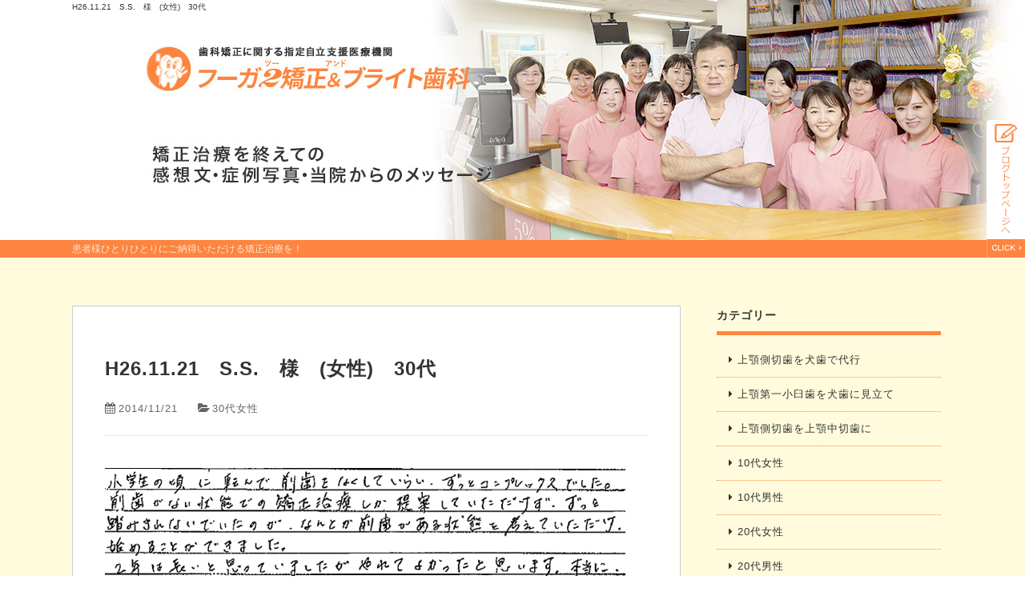

--- FILE ---
content_type: text/html; charset=UTF-8
request_url: https://www.fuga2.com/shiryou/2014/11/21/5995/
body_size: 10818
content:
<!doctype html>
<html lang="ja">
<head>
<!-- Google Tag Manager -->
<script>(function(w,d,s,l,i){w[l]=w[l]||[];w[l].push({'gtm.start':
new Date().getTime(),event:'gtm.js'});var f=d.getElementsByTagName(s)[0],
j=d.createElement(s),dl=l!='dataLayer'?'&l='+l:'';j.async=true;j.src=
'https://www.googletagmanager.com/gtm.js?id='+i+dl;f.parentNode.insertBefore(j,f);
})(window,document,'script','dataLayer','GTM-PT8FTZXX');</script>
<!-- End Google Tag Manager -->

<meta http-equiv="X-UA-Compatible" content="IE=edge">
<meta charset="UTF-8">
<meta name="keywords" content="横浜市,川崎,鶴見,矯正歯科,">
<!-- other-viewport -->
<meta content="width=1024" name="viewport">
<meta name="format-detection" content="telephone=no">
<meta name="SKYPE_TOOLBAR" content="SKYPE_TOOLBAR_PARSER_COMPATIBLE">
<link rel="shortcut icon" href="https://www.fuga2.com/wp-content/themes/template-col2/favicon.ico">


<!-- Global site tag (gtag.js) - Google Analytics -->
<script async src="https://www.googletagmanager.com/gtag/js?id=UA-23523919-2"></script>
<script>
  window.dataLayer = window.dataLayer || [];
  function gtag(){dataLayer.push(arguments);}
  gtag('js', new Date());

  gtag('config', 'UA-23523919-2');
</script>

<!-- Google tag (gtag.js) -->
<script async src="https://www.googletagmanager.com/gtag/js?id=G-TCWSSJNS1M"></script>
<script>
  window.dataLayer = window.dataLayer || [];
  function gtag(){dataLayer.push(arguments);}
  gtag('js', new Date());

  gtag('config', 'G-TCWSSJNS1M');
</script><meta name='robots' content='index, follow, max-image-preview:large, max-snippet:-1, max-video-preview:-1' />

	<!-- This site is optimized with the Yoast SEO plugin v26.5 - https://yoast.com/wordpress/plugins/seo/ -->
	<title>H26.11.21　S.S.　様　(女性)　30代 : 横浜市・鶴見・川崎の矯正歯科ならフーガ2矯正＆ブライト歯科</title>
	<meta name="description" content="H26.11.21　S.S.　様　(女性)　30代: 予防・審美に優れた矯正歯科のフーガ２矯正＆ブライト歯科（横浜市・鶴見・川崎）は、むし歯や歯周病の予防はもちろん、一歩先を予測した歯科治療を行います。患者様の大切な歯を守りヘルスプロモーションに力を入れています。" />
	<link rel="canonical" href="https://www.fuga2.com/blog/2014/11/21/5995/" />
	<meta property="og:locale" content="ja_JP" />
	<meta property="og:type" content="article" />
	<meta property="og:title" content="H26.11.21　S.S.　様　(女性)　30代 : 横浜市・鶴見・川崎の矯正歯科ならフーガ2矯正＆ブライト歯科" />
	<meta property="og:description" content="H26.11.21　S.S.　様　(女性)　30代: 予防・審美に優れた矯正歯科のフーガ２矯正＆ブライト歯科（横浜市・鶴見・川崎）は、むし歯や歯周病の予防はもちろん、一歩先を予測した歯科治療を行います。患者様の大切な歯を守りヘルスプロモーションに力を入れています。" />
	<meta property="og:url" content="https://www.fuga2.com/blog/2014/11/21/5995/" />
	<meta property="og:site_name" content="横浜市・鶴見・川崎の矯正歯科ならフーガ2矯正＆ブライト歯科" />
	<meta property="article:published_time" content="2014-11-21T09:47:08+00:00" />
	<meta property="article:modified_time" content="2021-01-27T08:10:25+00:00" />
	<meta property="og:image" content="http://[uploads]/2019/06/voice178.png" />
	<meta name="author" content="d1" />
	<meta name="twitter:card" content="summary_large_image" />
	<meta name="twitter:label1" content="執筆者" />
	<meta name="twitter:data1" content="d1" />
	<script type="application/ld+json" class="yoast-schema-graph">{"@context":"https://schema.org","@graph":[{"@type":"WebPage","@id":"https://www.fuga2.com/blog/2014/11/21/5995/","url":"https://www.fuga2.com/blog/2014/11/21/5995/","name":"H26.11.21　S.S.　様　(女性)　30代 : 横浜市・鶴見・川崎の矯正歯科ならフーガ2矯正＆ブライト歯科","isPartOf":{"@id":"https://www.fuga2.com/#website"},"primaryImageOfPage":{"@id":"https://www.fuga2.com/blog/2014/11/21/5995/#primaryimage"},"image":{"@id":"https://www.fuga2.com/blog/2014/11/21/5995/#primaryimage"},"thumbnailUrl":"https://mdweb.sakura.ne.jp/fuga2/wp-content/uploads/2019/06/voice178_1.png","datePublished":"2014-11-21T09:47:08+00:00","dateModified":"2021-01-27T08:10:25+00:00","author":{"@id":"https://www.fuga2.com/#/schema/person/e1fe854fa7d7ea33dccd301dd01ecb25"},"description":"H26.11.21　S.S.　様　(女性)　30代: 予防・審美に優れた矯正歯科のフーガ２矯正＆ブライト歯科（横浜市・鶴見・川崎）は、むし歯や歯周病の予防はもちろん、一歩先を予測した歯科治療を行います。患者様の大切な歯を守りヘルスプロモーションに力を入れています。","breadcrumb":{"@id":"https://www.fuga2.com/blog/2014/11/21/5995/#breadcrumb"},"inLanguage":"ja","potentialAction":[{"@type":"ReadAction","target":["https://www.fuga2.com/blog/2014/11/21/5995/"]}]},{"@type":"ImageObject","inLanguage":"ja","@id":"https://www.fuga2.com/blog/2014/11/21/5995/#primaryimage","url":"https://mdweb.sakura.ne.jp/fuga2/wp-content/uploads/2019/06/voice178_1.png","contentUrl":"https://mdweb.sakura.ne.jp/fuga2/wp-content/uploads/2019/06/voice178_1.png"},{"@type":"BreadcrumbList","@id":"https://www.fuga2.com/blog/2014/11/21/5995/#breadcrumb","itemListElement":[{"@type":"ListItem","position":1,"name":"ホーム","item":"https://www.fuga2.com/"},{"@type":"ListItem","position":2,"name":"矯正治療を終えての感想文・症例写真・医院からのメッセージ","item":"https://www.fuga2.com/shiryou/"},{"@type":"ListItem","position":3,"name":"H26.11.21　S.S.　様　(女性)　30代"}]},{"@type":"WebSite","@id":"https://www.fuga2.com/#website","url":"https://www.fuga2.com/","name":"横浜市・鶴見・川崎の矯正歯科ならフーガ2矯正＆ブライト歯科","description":"鶴見駅西口に直結しているフーガ2矯正＆ブライト歯科（横浜市・鶴見・川崎）は、むし歯や歯周病の予防・治療ははもちろん、一歩先を予測した矯正治療を行います。 美しい歯、歯肉、歯並び、口もと、機能的な噛み合わせを考え、「矯正・予防・審美に優れ、応用できる歯科医院」をモットーに総合的な歯科治療に取り組んでおります。","potentialAction":[{"@type":"SearchAction","target":{"@type":"EntryPoint","urlTemplate":"https://www.fuga2.com/?s={search_term_string}"},"query-input":{"@type":"PropertyValueSpecification","valueRequired":true,"valueName":"search_term_string"}}],"inLanguage":"ja"},{"@type":"Person","@id":"https://www.fuga2.com/#/schema/person/e1fe854fa7d7ea33dccd301dd01ecb25","name":"d1","image":{"@type":"ImageObject","inLanguage":"ja","@id":"https://www.fuga2.com/#/schema/person/image/","url":"https://secure.gravatar.com/avatar/4967366e823fa153a9262e7c50e18e831d94f65912f6c08ba49cd6138047ff82?s=96&d=mm&r=g","contentUrl":"https://secure.gravatar.com/avatar/4967366e823fa153a9262e7c50e18e831d94f65912f6c08ba49cd6138047ff82?s=96&d=mm&r=g","caption":"d1"},"url":"https://www.fuga2.com/author/d1/"}]}</script>
	<!-- / Yoast SEO plugin. -->


<link rel='dns-prefetch' href='//maxcdn.bootstrapcdn.com' />
<link rel="alternate" type="application/rss+xml" title="横浜市・鶴見・川崎の矯正歯科ならフーガ2矯正＆ブライト歯科 &raquo; H26.11.21　S.S.　様　(女性)　30代 のコメントのフィード" href="https://www.fuga2.com/shiryou/2014/11/21/5995/feed/" />
<style id='wp-img-auto-sizes-contain-inline-css' type='text/css'>
img:is([sizes=auto i],[sizes^="auto," i]){contain-intrinsic-size:3000px 1500px}
/*# sourceURL=wp-img-auto-sizes-contain-inline-css */
</style>
<style id='wp-block-library-inline-css' type='text/css'>
:root{--wp-block-synced-color:#7a00df;--wp-block-synced-color--rgb:122,0,223;--wp-bound-block-color:var(--wp-block-synced-color);--wp-editor-canvas-background:#ddd;--wp-admin-theme-color:#007cba;--wp-admin-theme-color--rgb:0,124,186;--wp-admin-theme-color-darker-10:#006ba1;--wp-admin-theme-color-darker-10--rgb:0,107,160.5;--wp-admin-theme-color-darker-20:#005a87;--wp-admin-theme-color-darker-20--rgb:0,90,135;--wp-admin-border-width-focus:2px}@media (min-resolution:192dpi){:root{--wp-admin-border-width-focus:1.5px}}.wp-element-button{cursor:pointer}:root .has-very-light-gray-background-color{background-color:#eee}:root .has-very-dark-gray-background-color{background-color:#313131}:root .has-very-light-gray-color{color:#eee}:root .has-very-dark-gray-color{color:#313131}:root .has-vivid-green-cyan-to-vivid-cyan-blue-gradient-background{background:linear-gradient(135deg,#00d084,#0693e3)}:root .has-purple-crush-gradient-background{background:linear-gradient(135deg,#34e2e4,#4721fb 50%,#ab1dfe)}:root .has-hazy-dawn-gradient-background{background:linear-gradient(135deg,#faaca8,#dad0ec)}:root .has-subdued-olive-gradient-background{background:linear-gradient(135deg,#fafae1,#67a671)}:root .has-atomic-cream-gradient-background{background:linear-gradient(135deg,#fdd79a,#004a59)}:root .has-nightshade-gradient-background{background:linear-gradient(135deg,#330968,#31cdcf)}:root .has-midnight-gradient-background{background:linear-gradient(135deg,#020381,#2874fc)}:root{--wp--preset--font-size--normal:16px;--wp--preset--font-size--huge:42px}.has-regular-font-size{font-size:1em}.has-larger-font-size{font-size:2.625em}.has-normal-font-size{font-size:var(--wp--preset--font-size--normal)}.has-huge-font-size{font-size:var(--wp--preset--font-size--huge)}.has-text-align-center{text-align:center}.has-text-align-left{text-align:left}.has-text-align-right{text-align:right}.has-fit-text{white-space:nowrap!important}#end-resizable-editor-section{display:none}.aligncenter{clear:both}.items-justified-left{justify-content:flex-start}.items-justified-center{justify-content:center}.items-justified-right{justify-content:flex-end}.items-justified-space-between{justify-content:space-between}.screen-reader-text{border:0;clip-path:inset(50%);height:1px;margin:-1px;overflow:hidden;padding:0;position:absolute;width:1px;word-wrap:normal!important}.screen-reader-text:focus{background-color:#ddd;clip-path:none;color:#444;display:block;font-size:1em;height:auto;left:5px;line-height:normal;padding:15px 23px 14px;text-decoration:none;top:5px;width:auto;z-index:100000}html :where(.has-border-color){border-style:solid}html :where([style*=border-top-color]){border-top-style:solid}html :where([style*=border-right-color]){border-right-style:solid}html :where([style*=border-bottom-color]){border-bottom-style:solid}html :where([style*=border-left-color]){border-left-style:solid}html :where([style*=border-width]){border-style:solid}html :where([style*=border-top-width]){border-top-style:solid}html :where([style*=border-right-width]){border-right-style:solid}html :where([style*=border-bottom-width]){border-bottom-style:solid}html :where([style*=border-left-width]){border-left-style:solid}html :where(img[class*=wp-image-]){height:auto;max-width:100%}:where(figure){margin:0 0 1em}html :where(.is-position-sticky){--wp-admin--admin-bar--position-offset:var(--wp-admin--admin-bar--height,0px)}@media screen and (max-width:600px){html :where(.is-position-sticky){--wp-admin--admin-bar--position-offset:0px}}
/*wp_block_styles_on_demand_placeholder:696848d60d1ae*/
/*# sourceURL=wp-block-library-inline-css */
</style>
<style id='classic-theme-styles-inline-css' type='text/css'>
/*! This file is auto-generated */
.wp-block-button__link{color:#fff;background-color:#32373c;border-radius:9999px;box-shadow:none;text-decoration:none;padding:calc(.667em + 2px) calc(1.333em + 2px);font-size:1.125em}.wp-block-file__button{background:#32373c;color:#fff;text-decoration:none}
/*# sourceURL=/wp-includes/css/classic-themes.min.css */
</style>
<link rel='stylesheet'  href='https://www.fuga2.com/wp-content/plugins/contact-form-7/includes/css/styles.css?ver=6.1.4'  media='all'>
<link rel='stylesheet'  href='https://www.fuga2.com/wp-content/themes/template-col2/style.css?ver=6.9'  media='all'>
<link rel='stylesheet'  href='https://www.fuga2.com/wp-content/themes/template-col2/css/reset.css?ver=6.9'  media='all'>
<link rel='stylesheet'  href='https://www.fuga2.com/wp-content/themes/template-col2/css/base.css?ver=6.9'  media='all'>
<link rel='stylesheet'  href='https://www.fuga2.com/wp-content/themes/template-col2/css/common.css?ver=6.9'  media='all'>
<link rel='stylesheet'  href='https://maxcdn.bootstrapcdn.com/font-awesome/4.7.0/css/font-awesome.min.css?ver=4.7.0'  media='all'>
<link rel='stylesheet'  href='https://www.fuga2.com/wp-content/themes/template-col2/js/slick/slick.css?ver=6.9'  media='all'>
<link rel='stylesheet'  href='https://www.fuga2.com/wp-content/themes/template-col2/js/slick/slick-theme.css?ver=6.9'  media='all'>
<link rel='stylesheet'  href='https://www.fuga2.com/wp-content/themes/template-col2/js/lightbox/css/lightbox.css?ver=6.9'  media='all'>
<link rel='stylesheet'  href='https://www.fuga2.com/wp-content/themes/template-col2/css/animate.css?ver=6.9'  media='all'>
<link rel='stylesheet'  href='https://www.fuga2.com/wp-content/themes/template-col2/css/print.css?ver=1.0'  media='print'>
<link rel='stylesheet'  href='https://www.fuga2.com/wp-content/themes/template-col2/css/blog.css?ver=6.9'  media='all'>
<link rel='shortlink' href='https://www.fuga2.com/?p=5995' />
</head>
<body id="blog">
<!-- Google Tag Manager (noscript) -->
<noscript><iframe src="https://www.googletagmanager.com/ns.html?id=GTM-PT8FTZXX"
height="0" width="0" style="display:none;visibility:hidden"></iframe></noscript>
<!-- End Google Tag Manager (noscript) -->

<div id="fb-root"></div>
<script>
(function(d, s, id) {
  var js, fjs = d.getElementsByTagName(s)[0];
  if (d.getElementById(id)) return;
  js = d.createElement(s); js.id = id;
  js.src = 'https://connect.facebook.net/ja_JP/sdk.js#xfbml=1&version=v2.11';
  fjs.parentNode.insertBefore(js, fjs);
}(document, 'script', 'facebook-jssdk'));
</script>
<div class="wrap" id="pagetop">

<!-- header======================================================= -->
<header>
<div class="inner">
<h1>
H26.11.21　S.S.　様　(女性)　30代</h1>
<p class="blog-title"></p>
</div><!-- /inner -->
</header>

<!-- contents start============================================== -->
<div id="contents">
<h2><span class="blog_h2txt">患者様ひとりひとりにご納得いただける矯正治療を！</span></h2><div class="blog-area">
<div class="blog-inner">
<!-- blog ======================================================= -->
<div class="blog-container">
<div class="blog-main">
<!-- 記事start -->
<div class="entry-area">
<h3 class="entry-title">H26.11.21　S.S.　様　(女性)　30代</h3><!-- /entry-title -->
<div class="entry-date"><p><i class="fa fa-calendar" aria-hidden="true"></i>2014/11/21</p></div><!-- /entry-date -->
<p class="entry-category"><i class="fa fa-folder-open" aria-hidden="true"></i><a href="https://www.fuga2.com/category/f30/" rel="category tag">30代女性</a></p>
<div class="entry-text"><p><img fetchpriority="high" decoding="async" src="https://www.fuga2.com/wp-content/uploads/2019/06/voice178.png" alt="" width="650" height="161" class="aligncenter size-full wp-image-5997" srcset="https://www.fuga2.com/wp-content/uploads/2019/06/voice178.png 650w, https://www.fuga2.com/wp-content/uploads/2019/06/voice178-300x74.png 300w" sizes="(max-width: 650px) 100vw, 650px" /></p>
<p>小学生の頃に転んで前歯をなくしていらい、ずっとコンプレックスでした。前歯がない状態での矯正治療しか提案していただけず、ずっと踏みきれないでいたのが、なんとか前歯がある状態を考えていただけ始めることができました。2年は長いと思っていましたが、やれてよかったと思います。本当にありがとうございました。</p>
<p><img decoding="async" src="https://mdweb.sakura.ne.jp/fuga2/wp-content/uploads/2019/06/voice178_1.png" alt="" width="630" height="238" class="aligncenter size-full wp-image-5998" srcset="https://www.fuga2.com/wp-content/uploads/2019/06/voice178_1.png 630w, https://www.fuga2.com/wp-content/uploads/2019/06/voice178_1-300x113.png 300w" sizes="(max-width: 630px) 100vw, 630px" /><br />
<strong><a href="https://www.fuga2.com/blog"><span class="fc-orange">「矯正治療を終えての感想文・症例写真・医院からのメッセージ」TOPページに戻る。</span></a></strong></p>
</div><!-- /entry-text -->
</div><!-- /entry-area -->
<!-- 記事end -->

<!-- 前後遷移ボタン -->
<div id="prev_next" class="cf">
		    <a href="https://www.fuga2.com/shiryou/2014/11/21/6014/" title="H26.11.21　K.N.　様　(女性)　30代" id="prev" class="clearfix">
    <div id="prev_title">前の記事</div>
    
    <p>H26.11.21　K.N.　様　(女性)　30代</p></a><a href="https://www.fuga2.com/shiryou/2014/12/19/3706/" title="Y.Y.様、&#8221;矯正歯科治療を終えて&#8221;の感想ありがとうございました！ 院長より　《横浜市鶴見、もっと早く決断すればよかったと思っています、女性30代》" id="next" class="clearfix">
    <div id="next_title">次の記事</div>
    
    <p>Y.Y.様、&#8221;矯正歯科治療を終えて&#8221;の感想ありがとうございました！ 院長より　《横浜市鶴見、もっと早く決断すればよかったと思っています、女性30代》</p></a>    </div><!-- /prev_next -->
</div><!-- /blog-main -->
<!-- sidebar -->
<div id="sidebar" class="side_blog">
<div id="categories-2" class="widget widget_categories"><h4 class="widgettitle">カテゴリー</h4>
			<ul>
					<li class="cat-item cat-item-31"><a href="https://www.fuga2.com/category/%e4%b8%8a%e9%a1%8e%e5%81%b4%e5%88%87%e6%ad%af%e3%82%92%e7%8a%ac%e6%ad%af%e3%81%a7%e4%bb%a3%e8%a1%8c/">上顎側切歯を犬歯で代行</a>
</li>
	<li class="cat-item cat-item-32"><a href="https://www.fuga2.com/category/%e4%b8%8a%e9%a1%8e%e7%ac%ac%e4%b8%80%e5%b0%8f%e8%87%bc%e6%ad%af%e3%82%92%e7%8a%ac%e6%ad%af%e3%81%ab%e8%a6%8b%e7%ab%8b%e3%81%a6/">上顎第一小臼歯を犬歯に見立て</a>
</li>
	<li class="cat-item cat-item-33"><a href="https://www.fuga2.com/category/%e4%b8%8a%e9%a1%8e%e5%81%b4%e5%88%87%e6%ad%af%e3%82%92%e4%b8%8a%e9%a1%8e%e4%b8%ad%e5%88%87%e6%ad%af%e3%81%ab/">上顎側切歯を上顎中切歯に</a>
</li>
	<li class="cat-item cat-item-17"><a href="https://www.fuga2.com/category/f10/">10代女性</a>
</li>
	<li class="cat-item cat-item-18"><a href="https://www.fuga2.com/category/m10/">10代男性</a>
</li>
	<li class="cat-item cat-item-19"><a href="https://www.fuga2.com/category/f20/">20代女性</a>
</li>
	<li class="cat-item cat-item-20"><a href="https://www.fuga2.com/category/m20/">20代男性</a>
</li>
	<li class="cat-item cat-item-21"><a href="https://www.fuga2.com/category/f30/">30代女性</a>
</li>
	<li class="cat-item cat-item-22"><a href="https://www.fuga2.com/category/m30/">30代男性</a>
</li>
	<li class="cat-item cat-item-23"><a href="https://www.fuga2.com/category/f40/">40代女性</a>
</li>
	<li class="cat-item cat-item-24"><a href="https://www.fuga2.com/category/m40/">40代男性</a>
</li>
	<li class="cat-item cat-item-25"><a href="https://www.fuga2.com/category/family/">その他（患者様の親御様など）</a>
</li>
	<li class="cat-item cat-item-16"><a href="https://www.fuga2.com/category/photo/">症例写真あり</a>
</li>
	<li class="cat-item cat-item-13"><a href="https://www.fuga2.com/category/doctor-message/">院長メッセージ</a>
</li>
	<li class="cat-item cat-item-15"><a href="https://www.fuga2.com/category/staff-message/">スタッフメッセージ</a>
</li>
	<li class="cat-item cat-item-14"><a href="https://www.fuga2.com/category/blog/">ブログ開始について</a>
</li>
	<li class="cat-item cat-item-11"><a href="https://www.fuga2.com/category/dental-ct-3d-printer/">歯科用CT&amp;3Dプリンター</a>
</li>
	<li class="cat-item cat-item-1"><a href="https://www.fuga2.com/category/01/">*</a>
</li>
			</ul>

			</div>
		<div id="recent-posts-2" class="widget widget_recent_entries">
		<h4 class="widgettitle">最新記事</h4>
		<ul>
											<li>
					<a href="https://www.fuga2.com/shiryou/2026/01/01/15788/">Y.R.様、&#8221;矯正歯科治療を終えて&#8221;の感想ありがとうございました！ スタッフA（歯科衛生士）より 《横浜市鶴見、日に日によくなっていく自分の歯を見ていてすごく嬉しかったです、男性10代、写真あり》</a>
									</li>
											<li>
					<a href="https://www.fuga2.com/shiryou/2025/12/01/15741/">K.N.様、&#8221;矯正歯科治療を終えて&#8221;の感想ありがとうございました！ スタッフE（歯科衛生士）より 《横浜市鶴見、横顔が綺麗に見えたり色んな効果もあって良いこと詰くめだなと感じています、女性10代、写真あり》</a>
									</li>
											<li>
					<a href="https://www.fuga2.com/shiryou/2025/11/02/15497/">N.T.様、&#8221;矯正歯科治療を終えて&#8221;の感想ありがとうございました！ 院長より 《横浜市鶴見、安心しておまかせすることができました 、女性20代、写真あり》</a>
									</li>
											<li>
					<a href="https://www.fuga2.com/shiryou/2025/10/01/15126/">N.K.様、&#8221;矯正歯科治療を終えて&#8221;の感想ありがとうございました！ 院長より 《横浜市鶴見、先生のと病院の雰囲気の良さも含くめ、こちらでお願いしたいと思いました 、女性30代、写真あり》</a>
									</li>
											<li>
					<a href="https://www.fuga2.com/shiryou/2025/09/01/15583/">S.R.様、&#8221;矯正歯科治療を終えて&#8221;の感想ありがとうございました！ スタッフB（受付）より 《横浜市鶴見、前よりもっと上手に笑うことができてとても嬉しいです、女性10代、写真あり》</a>
									</li>
					</ul>

		</div><div id="archives-2" class="widget widget_archive"><h4 class="widgettitle">月別アーカイブ</h4>		<label class="screen-reader-text" for="archives-dropdown-2">月別アーカイブ</label>
		<select id="archives-dropdown-2" name="archive-dropdown">
			
			<option value="">月を選択</option>
				<option value='https://www.fuga2.com/2026/01/'> 2026年1月 &nbsp;(1)</option>
	<option value='https://www.fuga2.com/2025/12/'> 2025年12月 &nbsp;(1)</option>
	<option value='https://www.fuga2.com/2025/11/'> 2025年11月 &nbsp;(1)</option>
	<option value='https://www.fuga2.com/2025/10/'> 2025年10月 &nbsp;(1)</option>
	<option value='https://www.fuga2.com/2025/09/'> 2025年9月 &nbsp;(1)</option>
	<option value='https://www.fuga2.com/2025/08/'> 2025年8月 &nbsp;(1)</option>
	<option value='https://www.fuga2.com/2025/07/'> 2025年7月 &nbsp;(1)</option>
	<option value='https://www.fuga2.com/2025/06/'> 2025年6月 &nbsp;(1)</option>
	<option value='https://www.fuga2.com/2025/05/'> 2025年5月 &nbsp;(1)</option>
	<option value='https://www.fuga2.com/2025/04/'> 2025年4月 &nbsp;(1)</option>
	<option value='https://www.fuga2.com/2025/03/'> 2025年3月 &nbsp;(1)</option>
	<option value='https://www.fuga2.com/2025/02/'> 2025年2月 &nbsp;(1)</option>
	<option value='https://www.fuga2.com/2025/01/'> 2025年1月 &nbsp;(1)</option>
	<option value='https://www.fuga2.com/2024/12/'> 2024年12月 &nbsp;(1)</option>
	<option value='https://www.fuga2.com/2024/11/'> 2024年11月 &nbsp;(1)</option>
	<option value='https://www.fuga2.com/2024/10/'> 2024年10月 &nbsp;(1)</option>
	<option value='https://www.fuga2.com/2024/09/'> 2024年9月 &nbsp;(1)</option>
	<option value='https://www.fuga2.com/2024/08/'> 2024年8月 &nbsp;(1)</option>
	<option value='https://www.fuga2.com/2024/07/'> 2024年7月 &nbsp;(1)</option>
	<option value='https://www.fuga2.com/2024/06/'> 2024年6月 &nbsp;(1)</option>
	<option value='https://www.fuga2.com/2024/05/'> 2024年5月 &nbsp;(1)</option>
	<option value='https://www.fuga2.com/2024/04/'> 2024年4月 &nbsp;(1)</option>
	<option value='https://www.fuga2.com/2024/03/'> 2024年3月 &nbsp;(1)</option>
	<option value='https://www.fuga2.com/2024/02/'> 2024年2月 &nbsp;(1)</option>
	<option value='https://www.fuga2.com/2024/01/'> 2024年1月 &nbsp;(1)</option>
	<option value='https://www.fuga2.com/2023/12/'> 2023年12月 &nbsp;(1)</option>
	<option value='https://www.fuga2.com/2023/11/'> 2023年11月 &nbsp;(3)</option>
	<option value='https://www.fuga2.com/2023/10/'> 2023年10月 &nbsp;(3)</option>
	<option value='https://www.fuga2.com/2023/09/'> 2023年9月 &nbsp;(6)</option>
	<option value='https://www.fuga2.com/2023/08/'> 2023年8月 &nbsp;(2)</option>
	<option value='https://www.fuga2.com/2023/07/'> 2023年7月 &nbsp;(4)</option>
	<option value='https://www.fuga2.com/2023/06/'> 2023年6月 &nbsp;(6)</option>
	<option value='https://www.fuga2.com/2023/05/'> 2023年5月 &nbsp;(2)</option>
	<option value='https://www.fuga2.com/2023/04/'> 2023年4月 &nbsp;(4)</option>
	<option value='https://www.fuga2.com/2023/03/'> 2023年3月 &nbsp;(7)</option>
	<option value='https://www.fuga2.com/2023/02/'> 2023年2月 &nbsp;(2)</option>
	<option value='https://www.fuga2.com/2023/01/'> 2023年1月 &nbsp;(3)</option>
	<option value='https://www.fuga2.com/2022/12/'> 2022年12月 &nbsp;(7)</option>
	<option value='https://www.fuga2.com/2022/11/'> 2022年11月 &nbsp;(8)</option>
	<option value='https://www.fuga2.com/2022/10/'> 2022年10月 &nbsp;(2)</option>
	<option value='https://www.fuga2.com/2022/09/'> 2022年9月 &nbsp;(4)</option>
	<option value='https://www.fuga2.com/2022/08/'> 2022年8月 &nbsp;(4)</option>
	<option value='https://www.fuga2.com/2022/07/'> 2022年7月 &nbsp;(4)</option>
	<option value='https://www.fuga2.com/2022/06/'> 2022年6月 &nbsp;(1)</option>
	<option value='https://www.fuga2.com/2022/05/'> 2022年5月 &nbsp;(4)</option>
	<option value='https://www.fuga2.com/2022/04/'> 2022年4月 &nbsp;(2)</option>
	<option value='https://www.fuga2.com/2022/03/'> 2022年3月 &nbsp;(1)</option>
	<option value='https://www.fuga2.com/2022/02/'> 2022年2月 &nbsp;(1)</option>
	<option value='https://www.fuga2.com/2022/01/'> 2022年1月 &nbsp;(1)</option>
	<option value='https://www.fuga2.com/2021/12/'> 2021年12月 &nbsp;(6)</option>
	<option value='https://www.fuga2.com/2021/11/'> 2021年11月 &nbsp;(4)</option>
	<option value='https://www.fuga2.com/2021/10/'> 2021年10月 &nbsp;(6)</option>
	<option value='https://www.fuga2.com/2021/09/'> 2021年9月 &nbsp;(4)</option>
	<option value='https://www.fuga2.com/2021/08/'> 2021年8月 &nbsp;(3)</option>
	<option value='https://www.fuga2.com/2021/07/'> 2021年7月 &nbsp;(5)</option>
	<option value='https://www.fuga2.com/2021/06/'> 2021年6月 &nbsp;(2)</option>
	<option value='https://www.fuga2.com/2021/05/'> 2021年5月 &nbsp;(1)</option>
	<option value='https://www.fuga2.com/2021/04/'> 2021年4月 &nbsp;(2)</option>
	<option value='https://www.fuga2.com/2021/02/'> 2021年2月 &nbsp;(4)</option>
	<option value='https://www.fuga2.com/2021/01/'> 2021年1月 &nbsp;(3)</option>
	<option value='https://www.fuga2.com/2020/12/'> 2020年12月 &nbsp;(3)</option>
	<option value='https://www.fuga2.com/2020/11/'> 2020年11月 &nbsp;(3)</option>
	<option value='https://www.fuga2.com/2020/10/'> 2020年10月 &nbsp;(1)</option>
	<option value='https://www.fuga2.com/2020/09/'> 2020年9月 &nbsp;(5)</option>
	<option value='https://www.fuga2.com/2020/08/'> 2020年8月 &nbsp;(1)</option>
	<option value='https://www.fuga2.com/2020/07/'> 2020年7月 &nbsp;(2)</option>
	<option value='https://www.fuga2.com/2020/06/'> 2020年6月 &nbsp;(2)</option>
	<option value='https://www.fuga2.com/2020/05/'> 2020年5月 &nbsp;(1)</option>
	<option value='https://www.fuga2.com/2020/04/'> 2020年4月 &nbsp;(1)</option>
	<option value='https://www.fuga2.com/2020/03/'> 2020年3月 &nbsp;(2)</option>
	<option value='https://www.fuga2.com/2020/02/'> 2020年2月 &nbsp;(3)</option>
	<option value='https://www.fuga2.com/2020/01/'> 2020年1月 &nbsp;(4)</option>
	<option value='https://www.fuga2.com/2019/11/'> 2019年11月 &nbsp;(5)</option>
	<option value='https://www.fuga2.com/2019/10/'> 2019年10月 &nbsp;(4)</option>
	<option value='https://www.fuga2.com/2019/09/'> 2019年9月 &nbsp;(1)</option>
	<option value='https://www.fuga2.com/2019/08/'> 2019年8月 &nbsp;(1)</option>
	<option value='https://www.fuga2.com/2019/07/'> 2019年7月 &nbsp;(1)</option>
	<option value='https://www.fuga2.com/2019/06/'> 2019年6月 &nbsp;(4)</option>
	<option value='https://www.fuga2.com/2019/04/'> 2019年4月 &nbsp;(2)</option>
	<option value='https://www.fuga2.com/2019/03/'> 2019年3月 &nbsp;(2)</option>
	<option value='https://www.fuga2.com/2019/02/'> 2019年2月 &nbsp;(3)</option>
	<option value='https://www.fuga2.com/2019/01/'> 2019年1月 &nbsp;(3)</option>
	<option value='https://www.fuga2.com/2018/12/'> 2018年12月 &nbsp;(2)</option>
	<option value='https://www.fuga2.com/2018/11/'> 2018年11月 &nbsp;(7)</option>
	<option value='https://www.fuga2.com/2018/10/'> 2018年10月 &nbsp;(4)</option>
	<option value='https://www.fuga2.com/2018/09/'> 2018年9月 &nbsp;(6)</option>
	<option value='https://www.fuga2.com/2018/08/'> 2018年8月 &nbsp;(3)</option>
	<option value='https://www.fuga2.com/2018/07/'> 2018年7月 &nbsp;(4)</option>
	<option value='https://www.fuga2.com/2018/06/'> 2018年6月 &nbsp;(7)</option>
	<option value='https://www.fuga2.com/2018/05/'> 2018年5月 &nbsp;(4)</option>
	<option value='https://www.fuga2.com/2018/04/'> 2018年4月 &nbsp;(7)</option>
	<option value='https://www.fuga2.com/2018/03/'> 2018年3月 &nbsp;(6)</option>
	<option value='https://www.fuga2.com/2018/02/'> 2018年2月 &nbsp;(5)</option>
	<option value='https://www.fuga2.com/2018/01/'> 2018年1月 &nbsp;(18)</option>
	<option value='https://www.fuga2.com/2017/12/'> 2017年12月 &nbsp;(2)</option>
	<option value='https://www.fuga2.com/2017/11/'> 2017年11月 &nbsp;(11)</option>
	<option value='https://www.fuga2.com/2017/10/'> 2017年10月 &nbsp;(4)</option>
	<option value='https://www.fuga2.com/2017/09/'> 2017年9月 &nbsp;(2)</option>
	<option value='https://www.fuga2.com/2017/08/'> 2017年8月 &nbsp;(2)</option>
	<option value='https://www.fuga2.com/2017/07/'> 2017年7月 &nbsp;(5)</option>
	<option value='https://www.fuga2.com/2017/06/'> 2017年6月 &nbsp;(9)</option>
	<option value='https://www.fuga2.com/2017/05/'> 2017年5月 &nbsp;(7)</option>
	<option value='https://www.fuga2.com/2017/04/'> 2017年4月 &nbsp;(8)</option>
	<option value='https://www.fuga2.com/2017/03/'> 2017年3月 &nbsp;(6)</option>
	<option value='https://www.fuga2.com/2017/02/'> 2017年2月 &nbsp;(4)</option>
	<option value='https://www.fuga2.com/2017/01/'> 2017年1月 &nbsp;(5)</option>
	<option value='https://www.fuga2.com/2016/12/'> 2016年12月 &nbsp;(7)</option>
	<option value='https://www.fuga2.com/2016/11/'> 2016年11月 &nbsp;(4)</option>
	<option value='https://www.fuga2.com/2016/10/'> 2016年10月 &nbsp;(3)</option>
	<option value='https://www.fuga2.com/2016/09/'> 2016年9月 &nbsp;(5)</option>
	<option value='https://www.fuga2.com/2016/08/'> 2016年8月 &nbsp;(5)</option>
	<option value='https://www.fuga2.com/2016/07/'> 2016年7月 &nbsp;(11)</option>
	<option value='https://www.fuga2.com/2016/06/'> 2016年6月 &nbsp;(6)</option>
	<option value='https://www.fuga2.com/2016/05/'> 2016年5月 &nbsp;(5)</option>
	<option value='https://www.fuga2.com/2016/04/'> 2016年4月 &nbsp;(6)</option>
	<option value='https://www.fuga2.com/2016/03/'> 2016年3月 &nbsp;(4)</option>
	<option value='https://www.fuga2.com/2016/02/'> 2016年2月 &nbsp;(6)</option>
	<option value='https://www.fuga2.com/2016/01/'> 2016年1月 &nbsp;(7)</option>
	<option value='https://www.fuga2.com/2015/12/'> 2015年12月 &nbsp;(5)</option>
	<option value='https://www.fuga2.com/2015/11/'> 2015年11月 &nbsp;(8)</option>
	<option value='https://www.fuga2.com/2015/10/'> 2015年10月 &nbsp;(4)</option>
	<option value='https://www.fuga2.com/2015/09/'> 2015年9月 &nbsp;(6)</option>
	<option value='https://www.fuga2.com/2015/08/'> 2015年8月 &nbsp;(3)</option>
	<option value='https://www.fuga2.com/2015/07/'> 2015年7月 &nbsp;(7)</option>
	<option value='https://www.fuga2.com/2015/06/'> 2015年6月 &nbsp;(7)</option>
	<option value='https://www.fuga2.com/2015/05/'> 2015年5月 &nbsp;(4)</option>
	<option value='https://www.fuga2.com/2015/04/'> 2015年4月 &nbsp;(6)</option>
	<option value='https://www.fuga2.com/2015/03/'> 2015年3月 &nbsp;(8)</option>
	<option value='https://www.fuga2.com/2015/02/'> 2015年2月 &nbsp;(4)</option>
	<option value='https://www.fuga2.com/2015/01/'> 2015年1月 &nbsp;(6)</option>
	<option value='https://www.fuga2.com/2014/12/'> 2014年12月 &nbsp;(8)</option>
	<option value='https://www.fuga2.com/2014/11/'> 2014年11月 &nbsp;(11)</option>
	<option value='https://www.fuga2.com/2014/10/'> 2014年10月 &nbsp;(5)</option>
	<option value='https://www.fuga2.com/2014/09/'> 2014年9月 &nbsp;(6)</option>
	<option value='https://www.fuga2.com/2014/08/'> 2014年8月 &nbsp;(8)</option>
	<option value='https://www.fuga2.com/2014/07/'> 2014年7月 &nbsp;(7)</option>
	<option value='https://www.fuga2.com/2014/06/'> 2014年6月 &nbsp;(7)</option>
	<option value='https://www.fuga2.com/2014/05/'> 2014年5月 &nbsp;(10)</option>
	<option value='https://www.fuga2.com/2014/04/'> 2014年4月 &nbsp;(4)</option>
	<option value='https://www.fuga2.com/2014/03/'> 2014年3月 &nbsp;(9)</option>
	<option value='https://www.fuga2.com/2014/02/'> 2014年2月 &nbsp;(5)</option>
	<option value='https://www.fuga2.com/2014/01/'> 2014年1月 &nbsp;(4)</option>
	<option value='https://www.fuga2.com/2013/12/'> 2013年12月 &nbsp;(9)</option>
	<option value='https://www.fuga2.com/2013/11/'> 2013年11月 &nbsp;(4)</option>
	<option value='https://www.fuga2.com/2013/10/'> 2013年10月 &nbsp;(5)</option>
	<option value='https://www.fuga2.com/2013/09/'> 2013年9月 &nbsp;(9)</option>
	<option value='https://www.fuga2.com/2013/08/'> 2013年8月 &nbsp;(4)</option>
	<option value='https://www.fuga2.com/2013/07/'> 2013年7月 &nbsp;(6)</option>
	<option value='https://www.fuga2.com/2013/06/'> 2013年6月 &nbsp;(5)</option>
	<option value='https://www.fuga2.com/2013/05/'> 2013年5月 &nbsp;(5)</option>
	<option value='https://www.fuga2.com/2013/04/'> 2013年4月 &nbsp;(6)</option>
	<option value='https://www.fuga2.com/2013/03/'> 2013年3月 &nbsp;(4)</option>
	<option value='https://www.fuga2.com/2013/02/'> 2013年2月 &nbsp;(6)</option>
	<option value='https://www.fuga2.com/2013/01/'> 2013年1月 &nbsp;(4)</option>
	<option value='https://www.fuga2.com/2012/12/'> 2012年12月 &nbsp;(5)</option>
	<option value='https://www.fuga2.com/2012/11/'> 2012年11月 &nbsp;(6)</option>
	<option value='https://www.fuga2.com/2012/10/'> 2012年10月 &nbsp;(9)</option>
	<option value='https://www.fuga2.com/2012/09/'> 2012年9月 &nbsp;(6)</option>
	<option value='https://www.fuga2.com/2012/08/'> 2012年8月 &nbsp;(9)</option>
	<option value='https://www.fuga2.com/2012/07/'> 2012年7月 &nbsp;(6)</option>
	<option value='https://www.fuga2.com/2012/06/'> 2012年6月 &nbsp;(8)</option>
	<option value='https://www.fuga2.com/2012/05/'> 2012年5月 &nbsp;(4)</option>
	<option value='https://www.fuga2.com/2012/04/'> 2012年4月 &nbsp;(4)</option>
	<option value='https://www.fuga2.com/2012/03/'> 2012年3月 &nbsp;(11)</option>
	<option value='https://www.fuga2.com/2012/02/'> 2012年2月 &nbsp;(6)</option>
	<option value='https://www.fuga2.com/2012/01/'> 2012年1月 &nbsp;(6)</option>
	<option value='https://www.fuga2.com/2011/12/'> 2011年12月 &nbsp;(7)</option>
	<option value='https://www.fuga2.com/2011/11/'> 2011年11月 &nbsp;(5)</option>
	<option value='https://www.fuga2.com/2011/10/'> 2011年10月 &nbsp;(2)</option>
	<option value='https://www.fuga2.com/2011/09/'> 2011年9月 &nbsp;(1)</option>
	<option value='https://www.fuga2.com/2011/06/'> 2011年6月 &nbsp;(1)</option>
	<option value='https://www.fuga2.com/2011/05/'> 2011年5月 &nbsp;(1)</option>
	<option value='https://www.fuga2.com/2011/04/'> 2011年4月 &nbsp;(3)</option>
	<option value='https://www.fuga2.com/2011/03/'> 2011年3月 &nbsp;(1)</option>
	<option value='https://www.fuga2.com/2011/02/'> 2011年2月 &nbsp;(3)</option>
	<option value='https://www.fuga2.com/2011/01/'> 2011年1月 &nbsp;(2)</option>
	<option value='https://www.fuga2.com/2010/12/'> 2010年12月 &nbsp;(2)</option>
	<option value='https://www.fuga2.com/2010/10/'> 2010年10月 &nbsp;(2)</option>
	<option value='https://www.fuga2.com/2010/09/'> 2010年9月 &nbsp;(2)</option>
	<option value='https://www.fuga2.com/2010/08/'> 2010年8月 &nbsp;(1)</option>
	<option value='https://www.fuga2.com/2010/07/'> 2010年7月 &nbsp;(1)</option>
	<option value='https://www.fuga2.com/2010/05/'> 2010年5月 &nbsp;(2)</option>
	<option value='https://www.fuga2.com/2010/04/'> 2010年4月 &nbsp;(2)</option>
	<option value='https://www.fuga2.com/2010/03/'> 2010年3月 &nbsp;(3)</option>
	<option value='https://www.fuga2.com/2010/01/'> 2010年1月 &nbsp;(2)</option>
	<option value='https://www.fuga2.com/2009/12/'> 2009年12月 &nbsp;(2)</option>
	<option value='https://www.fuga2.com/2009/11/'> 2009年11月 &nbsp;(2)</option>
	<option value='https://www.fuga2.com/2009/08/'> 2009年8月 &nbsp;(1)</option>
	<option value='https://www.fuga2.com/2009/07/'> 2009年7月 &nbsp;(2)</option>
	<option value='https://www.fuga2.com/2009/06/'> 2009年6月 &nbsp;(2)</option>
	<option value='https://www.fuga2.com/2009/05/'> 2009年5月 &nbsp;(2)</option>
	<option value='https://www.fuga2.com/2009/04/'> 2009年4月 &nbsp;(1)</option>
	<option value='https://www.fuga2.com/2009/03/'> 2009年3月 &nbsp;(3)</option>
	<option value='https://www.fuga2.com/2009/02/'> 2009年2月 &nbsp;(4)</option>
	<option value='https://www.fuga2.com/2008/12/'> 2008年12月 &nbsp;(3)</option>
	<option value='https://www.fuga2.com/2008/10/'> 2008年10月 &nbsp;(1)</option>
	<option value='https://www.fuga2.com/2008/09/'> 2008年9月 &nbsp;(6)</option>
	<option value='https://www.fuga2.com/2008/07/'> 2008年7月 &nbsp;(1)</option>
	<option value='https://www.fuga2.com/2008/05/'> 2008年5月 &nbsp;(4)</option>
	<option value='https://www.fuga2.com/2008/04/'> 2008年4月 &nbsp;(3)</option>
	<option value='https://www.fuga2.com/2008/03/'> 2008年3月 &nbsp;(3)</option>
	<option value='https://www.fuga2.com/2008/02/'> 2008年2月 &nbsp;(2)</option>
	<option value='https://www.fuga2.com/2008/01/'> 2008年1月 &nbsp;(3)</option>
	<option value='https://www.fuga2.com/2007/12/'> 2007年12月 &nbsp;(2)</option>
	<option value='https://www.fuga2.com/2007/10/'> 2007年10月 &nbsp;(2)</option>
	<option value='https://www.fuga2.com/2007/09/'> 2007年9月 &nbsp;(2)</option>
	<option value='https://www.fuga2.com/2007/07/'> 2007年7月 &nbsp;(2)</option>
	<option value='https://www.fuga2.com/2007/06/'> 2007年6月 &nbsp;(1)</option>
	<option value='https://www.fuga2.com/2007/04/'> 2007年4月 &nbsp;(1)</option>
	<option value='https://www.fuga2.com/2007/03/'> 2007年3月 &nbsp;(6)</option>
	<option value='https://www.fuga2.com/2007/02/'> 2007年2月 &nbsp;(1)</option>
	<option value='https://www.fuga2.com/2007/01/'> 2007年1月 &nbsp;(1)</option>
	<option value='https://www.fuga2.com/2006/12/'> 2006年12月 &nbsp;(2)</option>
	<option value='https://www.fuga2.com/2006/09/'> 2006年9月 &nbsp;(1)</option>

		</select>

			<script type="text/javascript">
/* <![CDATA[ */

( ( dropdownId ) => {
	const dropdown = document.getElementById( dropdownId );
	function onSelectChange() {
		setTimeout( () => {
			if ( 'escape' === dropdown.dataset.lastkey ) {
				return;
			}
			if ( dropdown.value ) {
				document.location.href = dropdown.value;
			}
		}, 250 );
	}
	function onKeyUp( event ) {
		if ( 'Escape' === event.key ) {
			dropdown.dataset.lastkey = 'escape';
		} else {
			delete dropdown.dataset.lastkey;
		}
	}
	function onClick() {
		delete dropdown.dataset.lastkey;
	}
	dropdown.addEventListener( 'keyup', onKeyUp );
	dropdown.addEventListener( 'click', onClick );
	dropdown.addEventListener( 'change', onSelectChange );
})( "archives-dropdown-2" );

//# sourceURL=WP_Widget_Archives%3A%3Awidget
/* ]]> */
</script>
</div><div id="custom_html-3" class="widget_text widget widget_custom_html"><h4 class="widgettitle">プロフィール</h4><div class="textwidget custom-html-widget"><img src="https://www.fuga2.com/wp-content/themes/template-col2/img/index/top_photo.png" alt="フーガ2矯正＆ブライト歯科院長 青柳佳治" class="profile_img">
<p>フーガ2矯正＆ブライト歯科<br><a href="https://www.fuga2.com/">HPはこちら<br>https://www.fuga2.com/</a><br>
院長　青柳佳治</p>
<p class="fw fc-orange mt20 tud">■出身</p>
<p>東京都大田区</p>
<p class="fw fc-orange mt20">■学位</p>
<p>歯学博士</p>
<p class="fw fc-orange mt20">■認定医</p>
<p>日本矯正歯科学会認定医<br>
日本成人矯正歯科学会認定医<br>
日本顎咬合学会咬み合わせ認定医</p>

<p class="fw fc-orange mt20 tud">■経歴</p>
<p class="tud">1981年：神奈川県立希望ヶ丘高校卒業</p>
<p class="tud">1987年：鶴見大学歯学部卒業<br>
　　　　 歯科医師免許取得<br>
　　　　 現在に至るまで歯科診療に従事</p>
<p class="tud">1992年：鶴見大学歯学部大学院修了<br>
　　　　 歯学博士授与（専攻：予防歯科学）<br>
　　　　 神奈川歯科大学矯正科研修コース（～1997年）<br>
　　　　 矯正を専門とする歯科医院（指導医常勤）勤務（～1997年）</p>
<p class="tud">1995年：Tweed Course（USA）修了</p>
<p class="tud">1997年：日本矯正歯科学会認定医取得<font color="#fd853f"><strong>※</strong></font></p>
<p class="tud">1998年：フーガ2矯正＆ブライト歯科開設<br>
　　　　 歯科矯正に関する指定自立支援医療機関に指定される<br>
<p class="tud">1999年：日本顎咬合学会咬み合わせ認定医取得<font color="#fd853f"><strong>※</strong></font></p>
<p class="tud">2002年：日本成人矯正歯科学会認定医取得<font color="#fd853f"><strong>※</strong></font><br>
　　　　 日本口腔衛生学会認定医取得（～2012年12月31日）</p></p></div></div></div><!-- /sidebar --></div><!-- /blog-container -->
</div><!-- /blog-inner -->
</div><!-- /blog-area -->
</div><!-- /contents -->

<!-- footer======================================================= -->
<footer>
<div class="footer_copy"><p><small>(C)フーガ2矯正＆ブライト歯科</small></p></div>
<p id="btn_pagetop" class="smooth"><a href="#pagetop"><i class="fa fa-angle-up" aria-hidden="true"></i></a></p>

<!-- sp-footer_btn -->
<div class="sp-bottom-menu">
<ul>
<li class="bs"><a href="https://www.fuga2.com/"><i class="fa fa-home" aria-hidden="true"></i><span>医院サイトへ</span></a></li>
<li class="bs"><a href="tel:0455850811" onclick="gtag('event', 'smartphone', {'event_category': 'tel','event_label': 'footer-btn'});yahoo_report_conversion(undefined);goog_report_conversion('tel:045-585-0811')"><i class="fa fa-phone" aria-hidden="true"></i><span>お電話での<br>お問い合わせ</span></a></li>
<li class="bs smooth"><a href="#pagetop" class="pagetop"><i class="fa fa-chevron-up" aria-hidden="true"></i><span>ページトップへ</span></a></li>
</ul>
</div><!--/sp-bottom-menu-->
</footer>

<div class="sp_none">
<a href="https://www.fuga2.com/blog/" style="width:48px; position:fixed; top:150px; right:0; display:inline-block; z-index:9999;"><img src="https://www.fuga2.com/wp-content/themes/template-col2/img/common/FLbnr-blog.png" ></a>
</div>
</div><!-- /wrap -->

<!-- Google tag (gtag.js) -->
<script async src="https://www.googletagmanager.com/gtag/js?id=G-TCWSSJNS1M"></script>
<script>
  window.dataLayer = window.dataLayer || [];
  function gtag(){dataLayer.push(arguments);}
  gtag('js', new Date());

  gtag('config', 'G-TCWSSJNS1M');
</script>



<script type="speculationrules">
{"prefetch":[{"source":"document","where":{"and":[{"href_matches":"/*"},{"not":{"href_matches":["/wp-*.php","/wp-admin/*","/wp-content/uploads/*","/wp-content/*","/wp-content/plugins/*","/wp-content/themes/template-col2/*","/*\\?(.+)"]}},{"not":{"selector_matches":"a[rel~=\"nofollow\"]"}},{"not":{"selector_matches":".no-prefetch, .no-prefetch a"}}]},"eagerness":"conservative"}]}
</script>
<script type="text/javascript" src="https://www.fuga2.com/wp-includes/js/dist/hooks.min.js?ver=dd5603f07f9220ed27f1" id="wp-hooks-js"></script>
<script type="text/javascript" src="https://www.fuga2.com/wp-includes/js/dist/i18n.min.js?ver=c26c3dc7bed366793375" id="wp-i18n-js"></script>
<script type="text/javascript" id="wp-i18n-js-after">
/* <![CDATA[ */
wp.i18n.setLocaleData( { 'text direction\u0004ltr': [ 'ltr' ] } );
//# sourceURL=wp-i18n-js-after
/* ]]> */
</script>
<script type="text/javascript" src="https://www.fuga2.com/wp-content/plugins/contact-form-7/includes/swv/js/index.js?ver=6.1.4" id="swv-js"></script>
<script type="text/javascript" id="contact-form-7-js-translations">
/* <![CDATA[ */
( function( domain, translations ) {
	var localeData = translations.locale_data[ domain ] || translations.locale_data.messages;
	localeData[""].domain = domain;
	wp.i18n.setLocaleData( localeData, domain );
} )( "contact-form-7", {"translation-revision-date":"2025-11-30 08:12:23+0000","generator":"GlotPress\/4.0.3","domain":"messages","locale_data":{"messages":{"":{"domain":"messages","plural-forms":"nplurals=1; plural=0;","lang":"ja_JP"},"This contact form is placed in the wrong place.":["\u3053\u306e\u30b3\u30f3\u30bf\u30af\u30c8\u30d5\u30a9\u30fc\u30e0\u306f\u9593\u9055\u3063\u305f\u4f4d\u7f6e\u306b\u7f6e\u304b\u308c\u3066\u3044\u307e\u3059\u3002"],"Error:":["\u30a8\u30e9\u30fc:"]}},"comment":{"reference":"includes\/js\/index.js"}} );
//# sourceURL=contact-form-7-js-translations
/* ]]> */
</script>
<script type="text/javascript" id="contact-form-7-js-before">
/* <![CDATA[ */
var wpcf7 = {
    "api": {
        "root": "https:\/\/www.fuga2.com\/wp-json\/",
        "namespace": "contact-form-7\/v1"
    }
};
//# sourceURL=contact-form-7-js-before
/* ]]> */
</script>
<script type="text/javascript" src="https://www.fuga2.com/wp-content/plugins/contact-form-7/includes/js/index.js?ver=6.1.4" id="contact-form-7-js"></script>
<script type="text/javascript" src="https://www.fuga2.com/wp-content/themes/template-col2/js/jquery-1.11.3.min.js?ver=6.9" id="jq-js"></script>
<script type="text/javascript" src="https://www.fuga2.com/wp-content/themes/template-col2/js/stickyheader.js?ver=6.9" id="stickyheader-js"></script>
<script type="text/javascript" src="https://www.fuga2.com/wp-content/themes/template-col2/js/sp_menu.js?ver=6.9" id="sp_menu-js"></script>
<script type="text/javascript" src="https://www.fuga2.com/wp-content/themes/template-col2/js/lightbox/js/lightbox.min.js?ver=6.9" id="lightbox-js"></script>
<script type="text/javascript" src="https://www.fuga2.com/wp-content/themes/template-col2/js/jquery.aniview.js?ver=6.9" id="aniview-js"></script>
<script type="text/javascript" src="https://www.fuga2.com/wp-content/themes/template-col2/js/shared.js?ver=6.9" id="shared_js-js"></script>
</body>
</html>

--- FILE ---
content_type: text/css
request_url: https://www.fuga2.com/wp-content/themes/template-col2/css/base.css?ver=6.9
body_size: 3847
content:
@charset "utf-8";
/*==========================================
 device
===========================================*/
.pc_none {display: none !important;}
.sp_none {display: block !important;}
@media screen and (min-width: 0px) and (max-width:768px) {
.pc_none {display: block !important;}
.sp_none {display: none !important;}
}
@media screen and (min-width: 0px) and (max-width:768px) {
.min_img{
	width: 50% !important;
	display: block;
	margin: 0 auto;
}
}
.clear{
	clear: both;
}

/*==========================================
 layout
===========================================*/
.db,
.btl,
.btc,
.btr {
	display: block;
}
ul[class*="grid"],
div[class*="grid"],
span[class*="grid"]{
	letter-spacing: -.4em;
}
[class*="grid"] li,
[class*="grid"] div,
[class*="grid"] span{
	display: inline-block;
	vertical-align: top;
	letter-spacing: normal;
	padding: 0.5%;
}
.grid2>li,
.grid2>div,
.grid2>span{
	width: 50%;
}
.grid3>li,
.grid3>div,
.grid3>span{
	width: 33.33%;
}
.grid4>li,
.grid4>div,
.grid4>span{
	width: 25%;
}
@media screen and (min-width: 0px) and (max-width:768px) {
.sp_grid1>li,
.sp_grid1>div,
.sp_grid1>span{
	width: 100%;
}
.grid4>li,
.grid4>div,
.grid4>span{
	width: 50%;
}
}

/*==========================================
 title
===========================================*/
/*===h1===*/
h1 {font-size: 10px;}

/*===h2===*/
h2{
	font-size: 30px;
	text-align: center;
	line-height: 1.4;
	margin-bottom: 40px;
}
/*下層先頭*/
h2.low-top{
	font-size: 22px;
	text-align: left;
	background: #f7f5f0;
	padding: 12px 0 12px 1em;
	margin-bottom: 40px;
}
@media screen and (min-width: 0px) and (max-width:768px) {
h2 {
	font-size: 18px;
	margin-bottom: 20px;
}
/*下層先頭*/
h2.low-top{
	font-size: 18px;
	padding: 12px 0 12px 10px;
}
}

/*===h3===*/
h3{
	position: relative;
	font-size: 18px;
	font-weight: bold;
	border-bottom: 3px solid #f7f5f0;
	padding: 0 0 .5em 8px;
	margin: 0 0 24px 0;
}
h3::after {
	position: absolute;
	bottom: -3px;
	left: 0;
	z-index: 2;
    content: "";
	width: 20%;
	height: 3px;
	background-color: #fd853f;
}
@media screen and (min-width: 0px) and (max-width:768px) {
h3 {
	padding-bottom: .3em;
	margin-bottom: 12px;
}
}

/*===h4===*/
h4{
	font-size: 16px;
	font-weight: bold;
	border-left: 4px solid #666;
	padding: 0 0 0 8px;
	margin: 0 0 .5em 0;
}

/*===見出し装飾===*/
/*短い中央下ライン*/
.ttl--lineBtm{
	position: relative;
	padding-bottom: 20px;
	margin-bottom: 60px;
}
.ttl--lineBtm::after{
	position: absolute;
	top: 0;
	left: 0;
	right: 0;
	bottom: 0;
	content: "";
	width: 60px;
	border-bottom: 3px solid #fb853f;
	margin: auto;
}
/*短い左右下ライン*/
.ttl--lineSide {
	position: relative;
	display: inline-block;
	padding: 0 80px;
}
.ttl--lineSide::before,
.ttl--lineSide::after {
	content: '';
	position: absolute;
	top: 50%;
	display: inline-block;
	width: 64px;
	height: 1px;
	background: #000;
}
.ttl--lineSide::before {
	left: 0;
}
.ttl--lineSide::after {
	right: 0;
}
@media screen and (min-width: 0px) and (max-width:768px) {
/*短い中央下ライン*/
.ttl--lineBtm{
	position: relative;
	padding-bottom: 10px;
	margin-bottom: 20px;
}
}
/*==========================================
 text
===========================================*/
/*===書体===*/
.font_sans{
	font-family: "ヒラギノ角ゴ ProN W3", "Hiragino Kaku Gothic ProN", "游ゴシック", "Yu Gothic", YuGothic, 'メイリオ','Meiryo','Osaka',Verdana,'ＭＳ Ｐゴシック','MS P Gothic',Arial,Helvetica,sans-serif;
}
.font_serif{
	font-family: "游明朝体", "Yu Mincho", YuMincho, "ヒラギノ明朝 Pro W3", "Hiragino Mincho Pro","ＭＳ Ｐ明朝", "MS PMincho", serif;
}

/*===装飾===*/
.fw{
	font-weight: bold;
}
.att{
	background: #fae9cf;
	border-bottom: 1px dashed #ccc;
}
.point{
	color: #000;
	font-weight: bold;
}
mark, .mark{
	background: -moz-linear-gradient(transparent 70%, #fef9ae 70%);
	background: -webkit-linear-gradient(transparent 70%, #fef9ae 70%);
	background: -webkit-gradient(linear, 0 0, 0 100%, color-stop(0.70, transparent), color-stop(0.70, #fef9ae));
	background: linear-gradient(transparent 70%, #fef9ae 70%);
}
.title{
	border-left : #800 solid 7px;
	padding: 3px 7px ;
	margin: 5px 0 3px 0;
	font-weight : bold;
	font-size: 110%;
	display: inline-block;
}
.att3 {
	background: #3885d1;
	padding: 4px 14px 2px;
	margin: 5px 5px 10px 0;
	font-weight: bold;
	font-size: 110%;
	display: inline-block;
	color: #fff;
	text-shadow: 
		-1px -1px #296aab,
		1px -1px #296aab,
		-1px 1px #296aab,
		1px 1px #296aab;
	box-shadow: 1px 1px 0 #81b2e3 inset;
	border: 1px solid #296aab;
}
.att4 {
	background: #e1f8f2;
	padding: 10px 15px;
	display: block;
	border: 1px solid #bae8e3;
	box-shadow: 1px 1px 0 #fff inset;
	margin-top: 6px;
}
.att4 .point {
	color: #038dc7;
	font-size: 1.06em;
	font-weight: bold;
	text-shadow: 0 1px #fff;
}

/*===位置===*/
.btl{text-align:left;}
.btc{text-align:center;}
.btr{text-align:right;}

/*===色===*/
.fc-red{color:#df0101;}
.fc-orange{color:#f60;}
.fc-yellow{color:#fc0;}
.fc-lime{color:#9c3;}
.fc-green{color:#060;}
.fc-aqua{color:#20bbe0;}
.fc-teal{color:#099;}
.fc-blue{color:#039;}
.fc-navy{color:#006;}
.fc-purple{color:#639;}
.fc-fuchsia{color:#f36;}
.fc-pink{color:#f69;}
.fc-maroon{color:#600;}
.fc-brown{color:#633;}
.fc-olive{color:#990;}
.fc-gray{color:#666;}
.fc-silver{color:#999;}
.fc-black{color:#000;}
.fc-white{color:#fff;}
.fc-00c{color:#0000cc}

/*===大きさ===*/
.fs-1{font-size:10px;}
.fs-2{font-size:12px;}
.fs-3{font-size:14px;}
.fs-4{font-size:16px;}
.fs-5{font-size:18px;}
.fs-6{font-size:20px;}
.fs-7{font-size:22px;}

/*===白フチ===*/
.outline-1{
  text-shadow: 
  #fff 1px 0px,  #fff -1px 0px,
  #fff 0px -1px, #fff 0px 1px,
  #fff 1px 1px , #fff -1px 1px,
  #fff 1px -1px, #fff -1px -1px,
  #fff 1px 1px,  #fff -1px 1px,
  #fff 1px -1px, #fff -1px -1px,
  #fff 1px 1px,  #fff -1px 1px,
  #fff 1px -1px, #fff -1px -1px;
}
.outline-2{
  text-shadow: 
  #fff 2px 0px,  #fff -2px 0px,
  #fff 0px -2px, #fff 0px 2px,
  #fff 2px 2px , #fff -2px 2px,
  #fff 2px -2px, #fff -2px -2px,
  #fff 1px 2px,  #fff -1px 2px,
  #fff 1px -2px, #fff -1px -2px,
  #fff 2px 1px,  #fff -2px 1px,
  #fff 2px -1px, #fff -2px -1px;
}

/*==========================================
 img-layout
===========================================*/
/*画像左レイアウト300px*/
.img_left{padding: 20px 0; overflow:hidden;}
.img_left img, .img_left .img_box{display:block; float:left; width:300px;}
.img_left .txt_box{ float:right; width:400px; line-height: 1.8;}
@media screen and (min-width: 0px) and (max-width:768px) {
.img_left img, .img_left .img_box{ float:none; width:100%; margin-bottom: 20px;}
.img_left .txt_box{float:none; width:100%;}
}
/*画像右レイアウト300px*/
.img_right{padding: 20px 0; overflow:hidden;}
.img_right img, img_right .img_box{display:block; float:right; width:300px;}
.img_right .txt_box{float:left; width:400px; line-height: 1.8;}
@media screen and (min-width: 0px) and (max-width:768px) {
.img_right img, img_right .img_box{float:none; width:100%; margin-bottom: 20px;}
.img_right .txt_box{float:none; width:100%;}
}
/*画像のみ表示*/
.img_only{display: block; width: 100%; padding: 0 0 20px 0; margin: 0 auto;}
.img_only img{width: 100%; max-width: 100%; height:auto; margin: 0 auto;}
/*画像左レイアウト200px*/
.img_left1{padding: 20px 0; overflow:hidden;}
.img_left1 img, .img_left1 .img_box{display:block; float:left; width:200px;}
.img_left1 .txt_box{ float:right; width:500px; line-height: 1.8;}
@media screen and (min-width: 0px) and (max-width:768px) {
.img_left1 img, .img_left1 .img_box{ float:none; width:100%; margin-bottom: 20px;}
.img_left1 .txt_box{float:none; width:100%;}
}
/*画像右レイアウト200px*/
.img_right1{padding: 20px 0; overflow:hidden;}
.img_right1 img, img_right1 .img_box{display:block; float:right; width:200px;}
.img_right1 .txt_box{float:left; width:500px; line-height: 1.8;}
@media screen and (min-width: 0px) and (max-width:768px) {
.img_right1 img, img_right1 .img_box{float:none; width:100%; margin-bottom: 20px;}
.img_right1 .txt_box{float:none; width:100%;}
}

/*==========================================
 list
===========================================*/
ul.list_type1{
	list-style-position: inside;
	list-style-type : disc;
	margin-left: 1em;
	padding-left: 1em;
	text-indent: -1em;
}
ul.list_type2{
	list-style-position: inside;
	list-style-type : decimal;
	margin-left: 1em;
	padding-left: 1em;
	text-indent: -1em;
}

/*==========================================
 table
===========================================*/
table{
	width: 100%;
	table-layout: fixed;
}
table th{
	background: #f7f7ee;
}
table th.left,
table td.left,
table th.center,
table td.center,
table th.right,
table td.right,
table tr.left,
table tr.center,
table tr.right,
table.left,
table.center,
table.right{
	float: inherit;
}
table th.center,
table td.center,
table tr.center,
table.center{
	margin: inherit;
	display: table-cell;
}
table tr.center{
	display: table-row;
}
table.center{
	display: table;
}
.t-l,
table.t-l th,
table.t-l td,
table tr.t-l th,
table tr.t-l td,
table th.t-l,
table td.t-l{
	text-align: left;
}
.t-c,
table.t-c th,
table.t-c td,
table tr.t-c th,
table tr.t-c td,
table th.t-c,
table td.t-c{
	text-align: center;
}
.t-r,
table.t-r th,
table.t-r td,
table tr.t-r th,
table tr.t-r td,
table th.t-r,
table td.t-r{
	text-align: right;
}
table.v-t th,
table.v-t td,
table tr.v-t th,
table tr.v-t td,
table th.v-t,
table td.v-t{
	vertical-align: top;
}
table tr.v-t img,
table th.v-t img,
table td.v-t img{
	display: inline-block;
	vertical-align: top;
}
table.v-m th,
table.v-m td,
table tr.v-m th,
table tr.v-m td,
table th.v-m,
table td.v-m{
	vertical-align: top;
}
table tr.v-m img,
table th.v-m img,
table td.v-m img{
	display: inline-block;
	vertical-align: middle;
    margin-bottom: 10px;
}
table.v-b th,
table.v-b td,
table tr.v-b th,
table tr.v-b td,
table th.v-b,
table td.v-b{
	vertical-align: bottom;
}
table tr.v-b img,
table th.v-b img,
table td.v-b img{
	display: inline-block;
	vertical-align: bottom;
}
table caption{
	font-size: 1em;
	font-weight: bold;
	text-align: left;
}
table caption::before{
	content: "●";
	color: #000;
	margin-right: .3em;
}

/*===sp===*/
@media screen and (min-width: 0px) and (max-width:768px) {
table img{
	max-width: 50% !important;
}
/*col1*/
table.sp_col1 th{
	display: block;
	width: 100%;
}
table.sp_col1 td{
	display: block;
	border: 1px solid #ddd;
	border-top: none;
}
table.sp_col1 {
	border-collapse: separate;
	border-spacing: 0 10px;
}
}

/*==========================================
 link
===========================================*/
/*hover*/
@media screen and (min-width:768px) {
a {-webkit-transition: all .4s; transition: all .4s;}
.link_type1 a:hover{color: #45bdd9;}
.link_type1 a i{padding: .3em;}
a.fade:hover {opacity: .7; filter: alpha(opacity=70); -ms-filter: "alpha(opacity=70)"; -webkit-transition: all .4s; transition: all .4s;}
}
/*IE（アニメーション無効化）*/
@media all and (-ms-high-contrast:none) {
a {transition: none;}
a.fade {transition: none;}
a.fade:hover {transition: none;}
}

/*==========================================
 space
===========================================*/
/*margin*/
.mt0{margin-top: 0 !important;}.mr0{margin-right: 0 !important;}.mb0{margin-bottom: 0 !important;}.ml0{margin-left: 0 !important;}
.mt10{margin-top: 10px !important;}.mr10{margin-right:10px !important;}.mb10{margin-bottom: 10px !important;}.ml10{margin-left: 10px !important;}
.mt20{margin-top: 20px !important;}.mr20{margin-right:20px !important;}.mb20{margin-bottom: 20px !important;}.ml20{margin-left: 20px !important;}
.mt30{margin-top: 30px !important;}.mr30{margin-right:30px !important;}.mb30{margin-bottom: 30px !important;}.ml30{margin-left: 30px !important;}
.mt40{margin-top: 40px !important;}.mr40{margin-right:40px !important;}.mb40{margin-bottom: 40px !important;}.ml40{margin-left: 40px !important;}
.mt50{margin-top: 50px !important;}.mr50{margin-right:50px !important;}.mb50{margin-bottom: 50px !important;}.ml50{margin-left: 50px !important;}
.mt60{margin-top: 60px !important;}.mr60{margin-right:60px !important;}.mb60{margin-bottom: 60px !important;}.ml60{margin-left: 60px !important;}
.mt70{margin-top: 70px !important;}.mr70{margin-right:70px !important;}.mb70{margin-bottom: 70px !important;}.ml70{margin-left: 70px !important;}
.mt80{margin-top: 80px !important;}.mr80{margin-right:80px !important;}.mb80{margin-bottom: 80px !important;}.ml80{margin-left: 80px !important;}
.m-r1em{margin:0 1em 0 0;}.m-b1em{margin:0 0 1em 0;}.m-l1em{margin:0 0 0 1em;}.m-half{margin:0 0 .5em 0;}.m-lrhalf{margin:0 .5em;}.m-lr1em{margin:0 1em;}.m-b1ema{margin:0 auto 1em auto;}.m-0a{margin:0 auto;}

/*==========================================
 width
===========================================*/
.w100{width:100%;}.w90{width:90%;}.w85{width:85%;}.w80{width:80%;}.w75{width:75%;}.w70{width:70%;}.w60{width:60%;}.w50{width:50%;}.w40{width:40%;}.w35{width:35%;}.w30{width:30%;}.w25{width:25%;}.w20{width:20%;}.w15{width:15%;}.w10{width:10%;}

/*==========================================
 パンくず
===========================================*/
.breadcrumbs {
	width: 100%;
	max-width: 1000px;
	height: auto;
	font-size: 12px;
	margin: 0 auto 40px;
	overflow: hidden;
	color: #666;
}
.breadcrumbs li {
	float: left;
	padding-left: 5px;
}
.breadcrumbs a {
	color: #666;
	text-decoration: underline;
}
@media screen and (min-width: 0px) and (max-width:768px) {
.breadcrumbs {
	display: none;
}
}

/*==========================================
 Googleマップ
===========================================*/
.ggmap {
	position: relative;
	padding-top: 0;
	height: 0;
	overflow: hidden;
	height: 350px;
	width: 100%;
}
.ggmap iframe, .ggmapr object, .ggmap embed {
	position: absolute;
	top: 0;
	left: 0;
	width: 100%;
	padding-left: 0;
	padding-right: 0;
}
@media screen and (min-width: 0px) and (max-width:768px) {
.ggmap {
	position: relative;
	padding-top: 0;
	height: 0;
	overflow: hidden;
	height: 350px;
	border-bottom: none;
}
.ggmap iframe, .ggmapr object, .ggmap embed {
	position: absolute;
	top: 0;
	left: 0;
	width: 100%;
	height: 350px;
	padding-left: 0;
	padding-right: 0;
}
}

/*==========================================
 動画
===========================================*/
.movie_area{
	width: 850px;
	margin-left: auto;
	margin-right: auto;
}
.youtube_outer {
	width: 100%;
	padding-top: 50%;
	position: relative;
	top: 0;
	left: 0;
}
.youtube_outer iframe {
	position: absolute;
	top: 0;
	left: 0;
	width: 100% !important;
	height: 100% !important;
}
@media screen and (min-width: 0px) and (max-width:767px) {
.movie_area{
	width: 90%;
}
}

/*==========================================
 関連ページリンク
===========================================*/
ul.page_linklist {
	width: 100%;
	margin: 0 auto;
}
ul.page_linklist li{
	vertical-align: top;
	margin-left: 1em;
	margin-bottom: 1%;
}
ul.page_linklist li ul li{
	display: inline-block;
}
ul.page_linklist li:nth-child(4n){
	margin-right: 0;
}
ul.page_linklist li a{
	color: #333;
	font-size: 14px;
	font-weight: bold !important;
	text-decoration: none;
}
ul.page_linklist li ul li a{
	display: inline-block;
	font-weight: normal !important;
}
ul.page_linklist li a:hover{
	color: #330303;
}
ul.page_linklist li a i{
	font-size: 14px;
	margin-right: 3px;
}

/*===マーク===*/
/*第1階層*/
ul.page_linklist li::before{
	content:"●";
	color: #330303;
	font-size: 12px;
	margin-right: 0.3em;
}
/*第2階層*/
ul.page_linklist li ul li::before{
	content:"●";
	color: #cebda1;
	font-size: 10px;
	margin-right: 0.3em;
}

/*==========================================
 404ページ
===========================================*/
.box-notfound {
	width: 95%;
	max-width: 960px;
	font-size: 18px;
	line-height: 1.6;
	text-align: center;
	border: 1px dotted #666;
	padding: 40px 2%;
	margin: 100px auto;
}
.box-notfound span {
	display: block;
	line-height: 1.6;
	padding: 20px 0;
}
@media screen and (min-width: 0px) and (max-width:768px) {
.box-notfound {
	font-size: 14px;
}
}
.grecaptcha-badge { visibility: hidden; }
.re_text { text-align:center;font-size:0.7rem;}

--- FILE ---
content_type: text/css
request_url: https://www.fuga2.com/wp-content/themes/template-col2/css/blog.css?ver=6.9
body_size: 2380
content:
@charset "utf-8";
/*==========================================
 ブログ
===========================================*/
#blog #contents {
	min-width: 1100px;
	background: #fffbdc;
}
.blog-area {
	width: 100%;
	padding: 60px 0;
}
.blog-inner {
	position: relative;
	width: 100%;
	max-width: 1100px;
	margin: 0 auto;
}
.blog-container {
	overflow: hidden;
	letter-spacing: 1px;
}
.blog-main {
	float: left;
	width: 760px;
}
@media screen and (min-width: 0px) and (max-width:768px) {
#blog #contents {
	min-width: 100%;
}
.blog-area {
	padding: 30px 0;
}
.blog-inner {
	width: 95%;
	max-width: 100%;
	margin: 0 auto;
}
.blog-main {
	float: none;
	width: 100%;
	margin: 0 auto;
}
}

/*ブログ用見出し
----------------------------------------------------------*/
/*===h1===*/
#blog h1 {
	color: #333;
}

/*===h2===*/
#blog h2 {
	background: #fd853f;
	margin: 0;
}
#blog .blog_h2txt {
	display: block;
	width: 1100px;
	color: rgba(255,255,255,0.8);
	font-size: 12px;
	text-align: left;
	background: #fd853f;
	padding: 3px 0;
	margin: 0 auto;
}
@media screen and (min-width: 0px) and (max-width:768px) {
#blog h1{
	margin: 0 0 0 2%;
}
#blog .blog_h2txt {
	width: 100%;
	font-size: 10px;
	padding-left: 2%;
}
}

/*===h3===*/
#blog h3{
	margin-bottom: 0;
}
#blog h3::after{
	content: none;
}

/*===h4===*/
#blog h4{
	border: none;
}

/*ブログ用ヘッダー
----------------------------------------------------------*/
#blog header {
	background: url(../img/blog/blog_header_bg.jpg) no-repeat center top;
}
#blog header .inner {
	position: relative;
	width: 1100px;
	min-width: 1100px;
	height: 300px;
	margin: 0 auto;
}
.blog-title a {
	position: absolute;
	top: 20px;
	left: 0;
	color: #fd853f;
text-shadow: 
    #FFF 2px 0px,  #FFF -2px 0px,
    #FFF 0px -2px, #FFF 0px 2px,
    #FFF 2px 2px , #FFF -2px 2px,
    #FFF 2px -2px, #FFF -2px -2px,
    #FFF 1px 2px,  #FFF -1px 2px,
    #FFF 1px -2px, #FFF -1px -2px,
    #FFF 2px 1px,  #FFF -2px 1px,
    #FFF 2px -1px, #FFF -2px -1px;
	font-size: 28px;
	font-weight: bold;
	line-height: 1.4;
}
@media screen and (min-width: 0px) and (max-width:768px) {
#blog .wrap{
	margin: 0;
}
#blog header{
	display: block !important;
	background: url(../img/blog/blog_header_sp_bg.jpg) no-repeat center top;
	min-width: 100%;
}
#blog header .inner{
	width: 100%;
	min-width: 100%;
	height: auto;
	padding-bottom: 30%;
}
.blog-title a {
	top: 20%;
	left: 2%;
	font-size: 18px;
}
}

/*記事エリア
----------------------------------------------------------*/
.entry-area {
	background: #fff;
	border: 1px solid #ccc;
	padding: 60px 40px;
	margin-bottom: 60px;
	overflow: hidden;
}
.entry-area a:hover {
	opacity: .7;
	filter: alpha(opacity=70);
	-ms-filter: "alpha(opacity=70)";
}
/*タイトル*/
.entry-title,
.entry-title a {
	display: block;
	color: #333;
	font-size: 24px;
	font-weight: bold;
	line-height: 1.5;
	border: none;
	padding: 0;
}
/*日付*/
.entry-date {
	display: inline-block;
	color: #666;
	font-size: 13px;
	text-align: left;
	margin: 20px 20px 0 0;
}
.entry-date i{
	color: #666;
	font-size: 14px;
	margin-right: 3px;
}
/*カテゴリ*/
.entry-category,
.entry-category a {
	display: inline-block;
	color: #666;
	font-size: 13px;
	padding-top: 5px;
}
.entry-category i{
	color: #666;
	font-size: 14px;
	margin-right: 2px;
}
/*本文*/
.entry-text {
	color: #333;
	font-size: 16px;
	line-height: 1.8;
	border-top: 1px solid #e8e8e8;
	padding-top: 40px;
	margin-top: 20px;
}
.entry-text a {
	color: #333;
	text-decoration: underline;
}
.entry-title p,
.entry-date p {
	margin-bottom: 0 !important;
}
@media screen and (min-width: 0px) and (max-width:768px) {
.entry-area {
	padding: 8% 4%;
	margin-bottom: 30px;
}
.entry-title,
.entry-title a {
	font-size: 18px;
}
/*日付*/
.entry-date {
	font-size: 12px;
	margin: 20px 2% 0 0;
}
.entry-date i{
	font-size: 12px;
}
/*カテゴリ*/
.entry-category,
.entry-category a,
.entry-category i {
	font-size: 12px;
}
}

/*サイドバー
----------------------------------------------------------*/
.side_blog {
	float: right;
	width: 280px;
	font-size: 13px;
	margin: 0 15px 0 0;
}
.side_blog a:hover {
	opacity: .7;
	filter: alpha(opacity=70);
	-ms-filter: "alpha(opacity=70)";
}
@media screen and (min-width: 0px) and (max-width:768px) {
.side_blog {
	float: none;
	width: 100%;
	padding: 40px 1% 1% 1%;
}
}

/*===ウィジェット===*/
.widget{
	margin-bottom: 40px;
}
.widget li {
	border-bottom: 1px dotted #fd853f;
	padding: 12px 10px 12px 0;
	overflow: hidden;
}
.widget li,
.widget li a {
	display: block;
	color: #333;
	font-size: 13px;
	line-height: 1.4;
	text-decoration: none;
}
.widget li a:before {
	font-family:"fontAwesome";
	content:"\f0da";
	margin: 0 5px 0 15px;
}
.widgettitle {
	position: relative;
	width: 100%;
	color: #333;
	font-size: 14px;
	font-weight: bold;
	display: inline-block;
	vertical-align: middle;
	padding: 0 0 12px 0;
	margin-bottom: 10px;
}
.widgettitle::after {
	position: absolute;
	left: 0;
	bottom: 0;
	content: '';
	width: 100%;
	height: 1px;
	border-bottom: 5px solid #fd853f;
}

/*===最新記事===*/
.widget_recent_entries li {
	position: relative;
}
.widget_recent_entries li .post-date {
	position: absolute;
	top: 0;
	left: 0;
	display: block;
	color: #000;
	font-size: 12px;
	line-height: 1.6;
}
@media screen and (min-width: 0px) and (max-width:768px) {
.widget_recent_entries {
	padding: 2%;
}
}

/*===月別アーカイブ===*/
label.screen-reader-text{
	display: none;
	border: 1px solid #e8e8e8;
}
.widget_archive select {
	width: 100%;
	padding: 5px;
	font-size: 16px;
	border: 1px solid #e8e8e8;
}

/*===プロフィール===*/
@media screen and (min-width: 0px) and (max-width:768px) {
.profile_img{
	display: block;
	width: 50%;
	margin: 0 auto 10px;
}
}

/*ページ遷移ボタン
----------------------------------------------------------*/
.wp-pagenavi {
	text-align: center;
	padding: 10px 10px 5px;
	margin: 70px 0 0 0;
}
.page-nav li {
	display: inline;
	font-size: 14px;
	margin: 0 2px;
	padding: 0;
}
.wp-pagenavi .page {
	display: inline-block;
	color: #333;
	font-size: 14px;
	border: 1px solid #9a9a9a;
	text-decoration: none;
	vertical-align: middle;
	background: #fff;
	padding: 1px 10px;
	margin: 0 2px;
}
.wp-pagenavi .current {
	display: inline-block;
	color: #fff;
	font-size: 14px;
	border: 1px solid #9a9a9a;
	text-decoration: none;
	vertical-align: middle;
	background: #333;
	padding: 1px 10px;
	margin: 0 2px;
}
.wp-pagenavi a:hover {
	color: #fff;
	background: #333;
}
.wp-pagenavi .nextpostslink,
.wp-pagenavi .previouspostslink {
	color: #333;
	font-size: 16px;
	text-decoration: none;
}
.wp-pagenavi .nextpostslink {
	margin-left: 10px;
}
.wp-pagenavi .previouspostslink {
	margin-right: 10px;
}
.wp-pagenavi .nextpostslink:hover,
.wp-pagenavi .previouspostslink:hover {
	color: #999;
	background: none;
}
@media screen and (min-width: 0px) and (max-width:768px) {
.wp-pagenavi {
	text-align: center;
	padding: 10px 10px 5px;
	margin: 0;
}
}

/*===前後記事へ遷移ボタン===*/
#prev_next{
	display: table;
	width: 100%;
	padding: 0;
	margin: 36px 0 24px;
}
#prev_next #prev,
#prev_next #next{
	display: table-cell;
	position: relative;
	width: 50%;
	border-top: #ccc 1px solid;
	border-bottom:#ccc 1px solid;
	background: #fff;
	padding: 30px 10px 10px;
}
#prev_next #prev{
	border-left: #ccc 1px solid;
	border-right: #ccc 1px solid;
}
#prev_next #next{
	border-right: #ccc 1px solid;
}
/*テキスト*/
#prev_next #prev_title,
#prev_next #next_title{
	position: absolute; 
	top: -1em;
	color: #fff;
	font-size: 14px;
	text-align: center;
	background: #0c2d5d; 
	padding:3px 10px;
}
#prev_next #next_title{
	right: 10px;
}
#prev_next #prev p,
#prev_next #next p{
	color: #999;
	font-size: 15px;
	line-height: 1.5;
}
/*サムネイル*/
#prev_next #prev img,
#prev_next #next img{
	margin: 0 auto;
}
#prev_next #prev img{
	float: left;
	margin-right: 10px
}
#prev_next #next img{
	float: right;
	margin-left: 10px;
}
/*リンク*/
#prev_next a p{
	color: #666 !important;
	font-weight: bold;
}
#prev_next a:hover p{
	text-decoration: underline;
}
@media screen and (min-width: 0px) and (max-width:768px) {
#prev_next{
	display: block;
	margin: 36px 0 24px;
}
#prev_next #prev,
#prev_next #next{
	display: block;
	width: 100%;
	overflow: hidden;
	padding-top: 40px;
}
#prev_next #prev{
	border-bottom: none;
}
#prev_next #next{
	border-left: #ccc 1px solid;
	padding-right: 0;
}
/*テキスト*/
#prev_next #prev_title,
#prev_next #next_title{
	top: 0;
}
#prev_next #prev_title{
	left: 0;
}
#prev_next #next_title{
	right: 0;
}
#prev_next #prev p,
#prev_next #next p{
	font-size: 15px;
	line-height: 1.5;
}
}

/*ブログ用フッター
----------------------------------------------------------*/
#blog footer,
#blog .footer_copy {
	background: #222;
}

/*=== スマホ用フッター固定ボタン===*/
#blog .sp-bottom-menu {
	display: none;
}
@media screen and (min-width: 0px) and (max-width:768px) {
#blog .sp-bottom-menu {
	display: block;
	position: fixed;
	bottom: 0;
	left: 0;
	width: 100%;
	height: 60px;
	background: #222;
	z-index: 999;
}
#blog .sp-bottom-menu li {
	float: left;
	width: 33%;
	text-align: center;
}
#blog .sp-bottom-menu li i {
	color: #fff;
}
#blog .sp-bottom-menu li a {
	display: block;
	color: #fff;
	font-size: 9px;
	text-decoration: none;
}
#blog .sp-bottom-menu li span {
	display: block;
	line-height: 1.4;
}
/*ボタン（左）*/
#blog .sp-bottom-menu li:nth-child(1) {
	height: 40px;
	margin: 8px 0 0 0;
}
#blog .sp-bottom-menu li:nth-child(1) i {
	font-size: 20px;
}
#blog .sp-bottom-menu li:nth-child(1) span {
	margin: 8px 0 0 0;
}
/*ボタン（中央）*/
#blog .sp-bottom-menu li:nth-child(2) {
	height: 40px;
	margin: 5px 0 0 0;
}
#blog .sp-bottom-menu li:nth-child(2) i {
	font-size: 20px;
}
#blog .sp-bottom-menu li:nth-child(2) span {
	margin: 0;
}
/*ボタン（右）*/
#blog .sp-bottom-menu li:nth-child(3) {
	height: 40px;
	margin: 8px 0 0 0;
}
#blog .sp-bottom-menu li:nth-child(3) i {
	font-size: 20px;
}
#blog .sp-bottom-menu li:nth-child(3) span {
	margin: 8px 0 0 0;
}
}

/*ページトップへ戻るボタン
----------------------------------------------------------*/
#blog #btn_pagetop {
	position: fixed;
	bottom: 25px;
	right: 20px;
}
#blog #btn_pagetop a {
	display: block;
	width: 45px;
	height: 45px;
	border-radius: 50%;
	color: #fff;
	font-size: 30px;
	text-align: center;
	line-height: 1.3;
	text-decoration: none;
	background: #222;
	opacity: 0.9;
	filter: alpha(opacity=90);
	-ms-filter: "alpha(opacity=90)";
	transition: all .4s;
}
#blog #btn_pagetop a:hover {
	opacity: 0.7;
	filter: alpha(opacity=70);
	-ms-filter: "alpha(opacity=70)";
}
#blog #btn_pagetop a i{
	margin-right: 0;
}
@media screen and (min-width: 0px) and (max-width:768px) {
#blog #btn_pagetop {
	display: none;
}
}